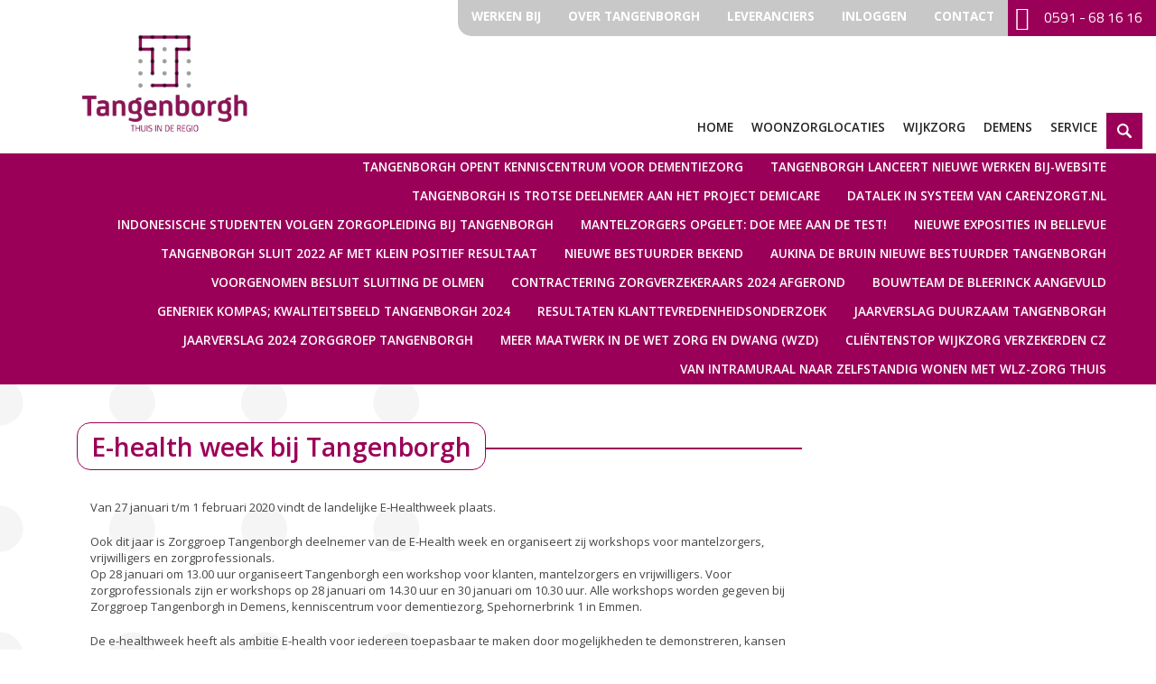

--- FILE ---
content_type: text/html; charset=UTF-8
request_url: https://www.tangenborgh.nl/nieuws/e-health-week-bij-tangenborgh
body_size: 8760
content:
<!doctype html>
<!--[if IE]><![endif]-->
<!--[if IE 8 ]>    <html lang="nl" class="no-js lt-ie9"> <![endif]-->
<!--[if IE 9 ]>    <html lang="nl" class="no-js lt-ie10"> <![endif]-->
<!--[if (gt IE 9)|!(IE)]><!--> <html lang="nl" class="no-js"> <!--<![endif]-->
<head>
    <title>E-health week bij Tangenborgh | Zorggroep Tangenborgh</title>
<base href="https://tangenborgh.nl/" />

<meta charset="utf-8" />

<meta name="viewport" content="width=device-width, initial-scale=1, maximum-scale=1" />
<meta name="robots" content="index,follow" />

<meta property="og:title" content="E-health week bij Tangenborgh | Zorggroep Tangenborgh" />
<meta property="og:description" content="Van 27 januari t/m 1 februari 2020 vindt de landelijke E-Healthweek plaats.
Ook dit jaar is Zorggroep Tangenborgh deelnemer van de E-Health week en o" />
<meta property="og:image" content="https://tangenborgh.nl/uploads/afbeeldingen/fotos/algemeen/zora.jpg" />
<meta property="og:type" content="article" />
<meta property="og:site_name" content="Zorggroep Tangenborgh" />
<meta property="og:url" content="https://tangenborgh.nl/nieuws/e-health-week-bij-tangenborgh" />

<link href='https://fonts.googleapis.com/css?family=Titillium+Web:400,600,700|Open+Sans:300,400,600,700' rel='stylesheet' type='text/css'>
<link rel="stylesheet" href="/assets/components/modxminify/cache/styles-1-1669381368.min.css" type="text/css">

<meta name="msapplication-TileImage" content="https://tangenborgh.nl/assets/img/touch-icon.png" />
<meta name="msapplication-TileColor" content="#9b0058" />

<link rel="canonical" href="https://tangenborgh.nl/nieuws/e-health-week-bij-tangenborgh" />

<link rel="shortcut icon" type="image/ico" href="assets/img/favicon.png" />
<link rel="apple-touch-icon" sizes="144x144" href="assets/img/touch-icon.png" />

<script type="text/javascript" src="/assets/libs/modernizr/modernizr-2.6.2-respond-1.1.0.min.js"></script>


<!-- Google Tag Manager (noscript) -->
<noscript><iframe src=" https://www.googletagmanager.com/ns.html?id=GTM-NCGSZXS"
height="0" width="0" style="display:none;visibility:hidden"></iframe></noscript>
<!-- End Google Tag Manager (noscript) -->
<!-- Google Tag Manager -->
<script>(function(w,d,s,l,i){ w[l]=w[l]||[];w[l].push({ 'gtm.start':
new Date().getTime(),event:'gtm.js'});var f=d.getElementsByTagName(s)[0],
j=d.createElement(s),dl=l!='dataLayer'?'&l='+l:'';j.async=true;j.src=
' https://www.googletagmanager.com/gtm.js?id='+i+dl;f.parentNode.insertBefore(j,f);
})(window,document,'script','dataLayer','GTM-NCGSZXS');</script>
<!-- End Google Tag Manager -->

<link rel="stylesheet" type="text/css" href="/assets/libs/fancybox/css/jquery.fancybox.min.css">

<style type="text/css">
    #pop-up { width: 730px; padding: 40px 40px; }
    #pop-up h1 { font-size: 24px; font-weight: 700; color: #ee1e26; margin-bottom: 30px; }
    #pop-up p { line-height: 200%; margin-bottom: 10px; }
    #pop-up .button { margin-right: 20px; }
</style>
<link rel="canonical" href="https://www.tangenborgh.nl/nieuws/e-health-week-bij-tangenborgh"/>
</head>
<body>
    <div class="wrap">
	
	<!-- Start header -->
	<header class="header"> 
		<div class="wrapper">
			<div class="inner">
				<div class="header--top">
				    
				    <nav class="main-navigation main-navigation__top">
    <ul>
        <li>
    <a href="https://werkenbijtangenborgh.nl" target="_blank" title="Werken bij">Werken bij</a>
</li><li>
    <a href="over-tangenborgh/" title="Over Tangenborgh">Over Tangenborgh</a>
</li><li>
    <a href="leveranciers" title="Leveranciers">Leveranciers</a>
</li><li>
    <a href="inloggen" title="Inloggen">Inloggen</a>
</li><li>
    <a href="contact/adressen" title="Contact">Contact</a>
</li>
    </ul>
</nav>
				    
					<a href="tel:0591681616" class="btn btn--phone" title="Bel ons"><i class="fa fa-phone"></i> 0591 - 68 16 16</a>
					<div class="nav-toggle">
						<div class="menu-toggle">
							<div class="one"></div>
							<div class="two"></div>
							<div class="three"></div>
						</div>
						<div class="title-menu">
							<span class="menu-title">Menu</span><span class="close-title">Sluit</span>
						</div>
					</div>
				
				</div>
				<div class="block">
					
					<a href="https://tangenborgh.nl/" title="Zorggroep Tangenborgh" class="logo ">Zorggroep Tangenborgh</a>
					
				</div>
				<div class="header--content">
					<nav class="main-navigation main-navigation__header">
					    <ul class="nav"><li class="first"><a href="/"  title="Home">Home</a></li><li class="children"><span class="before"></span><a href="woonzorglocaties/"  title="Woonzorglocaties">Woonzorglocaties</a><span class="after"></span> <ul class=""><li class="first"><a href="woonzorglocaties/de-anloop"  title="De Anloop">De Anloop</a></li><li><a href="woonzorglocaties/de-bleerinck"  title="De Bleerinck">De Bleerinck</a></li><li><a href="woonzorglocaties/de-borgh"  title="De Borgh">De Borgh</a></li><li><a href="woonzorglocaties/borgerhof"  title="Borgerhof">Borgerhof</a></li><li><a href="woonzorglocaties/de-deele"  title="De Deele">De Deele</a></li><li><a href="woonzorglocaties/dillehof"  title="Dillehof">Dillehof</a></li><li><a href="woonzorglocaties/de-etgaarde"  title="De Etgaarde">De Etgaarde</a></li><li><a href="woonzorglocaties/st.-franciscus"  title="St. Franciscus">St. Franciscus</a></li><li><a href="woonzorglocaties/heidehiem"  title="Heidehiem">Heidehiem</a></li><li><a href="woonzorglocaties/meerstede"  title="Meerstede">Meerstede</a></li><li><a href="woonzorglocaties/hof-van-erica"  title="Hof van Erica">Hof van Erica</a></li><li><a href="woonzorglocaties/oldersheem"  title="Oldersheem">Oldersheem</a></li><li><a href="woonzorglocaties/de-schans"  title="De Schans">De Schans</a></li><li><a href="woonzorglocaties/eendrachtshof"  title="Eendrachtshof">Eendrachtshof</a></li><li><a href="woonzorglocaties/de-weegbree"  title="De Weegbree">De Weegbree</a></li><li class="last"><a href="woonzorglocaties/aanleunwoningen"  title="Aan- en inleunwoningen">Aan- en inleunwoningen</a></li></ul></li><li class="children"><span class="before"></span><a href="thuiszorg/"  title="Wijkzorg">Wijkzorg</a><span class="after"></span> <ul class=""><li class="first"><a href="thuiszorg/persoonlijke-verzorging"  title="Verzorging en verpleging">Verzorging en verpleging</a></li><li><a href="thuiszorg/verzorging-en-verpleging"  title="Dementiezorg thuis">Dementiezorg thuis</a></li><li><a href="thuiszorg/wijkteams"  title="Wijkteams">Wijkteams</a></li><li class="last"><a href="thuiszorg/contact-1"  title="Contact">Contact</a></li></ul></li><li class="children"><span class="before"></span><a href="demens/"  title="Demens">Demens</a><span class="after"></span> <ul class=""><li class="first"><a href="demens/demens"  title="Demens">Demens</a></li><li><a href="demens/scholing-en-training"  title="Scholing & training">Scholing & training</a></li><li class="children"><span class="before"></span><a href="demens/onderzoek/"  title="Onderzoek">Onderzoek</a><span class="after"></span> <ul class=""><li class="first"><a href="demens/onderzoek/practoraat-drenthe-college-het-d-carelab"  title="Practoraat Drenthe College: het D-carelab">Practoraat Drenthe College: het D-carelab</a></li><li class="last"><a href="demens/onderzoek/health-hub-roden"  title="Health Hub Roden">Health Hub Roden</a></li></ul></li><li><a href="demens/advisering"  title="Advisering">Advisering</a></li><li><a href="demens/demens-nieuws"  title="Demens nieuws">Demens nieuws</a></li><li class="last"><a href="demens/projecten"  title="Zorgtechnologie">Zorgtechnologie</a></li></ul></li><li class="last children"><span class="before"></span><a href="service/"  title="Service">Service</a><span class="after"></span> <ul class=""><li class="first"><a href="service/kdo-verhuur"  title="Kortdurende opname / tijdelijk huren">Kortdurende opname / tijdelijk huren</a></li><li><a href="service/dagverzorging"  title="Dagverzorging">Dagverzorging</a></li><li><a href="service/personenalarmering"  title="Personenalarmering">Personenalarmering</a></li><li><a href="service/hulpmiddelen"  title="Mantelzorgondersteuning">Mantelzorgondersteuning</a></li><li><a href="service/spreekuren"  title="Spreekuren">Spreekuren</a></li><li class="last"><a href="service/indicatie-aanvragen"  title="Indicatie aanvragen">Indicatie aanvragen</a></li></ul></li></ul>
					</nav>
					
					<span class="btn btn--search" title="Zoeken">Zoeken</span>
					
					<div class="search-container">
						<form class="search-form" method="GET" action="zoekresultaten" data-alert="Vul een zoekopdracht in.">
							<input type="text" class="search-form__input form-control" name="search" placeholder="Type hier uw zoekopdracht" onfocus="this.placeholder=''" onblur="this.placeholder='Zoeken'"/>
							<input type="submit" class="search-form__button" value="Zoek"/>
						</form>
					</div>
					
				</div>
			</div>
		</div>
		
		<div class="main-navigation main-navigation__sub"><ul class=""><li  class="first"> <a href="nieuws/tangenborgh-opent-kenniscentrum-voor-dementiezorg" title="Tangenborgh opent kenniscentrum voor dementiezorg" >Tangenborgh opent kenniscentrum voor dementiezorg</a></li><li > <a href="nieuws/tangenborgh-lanceert-nieuwe-werken-bij-website/" title="Tangenborgh lanceert nieuwe werken bij-website" >Tangenborgh lanceert nieuwe werken bij-website</a></li><li > <a href="nieuws/tangenborgh-is-trotse-deelnemer-aan-het-project-demicare" title="Tangenborgh is trotse deelnemer aan het Project Demicare" >Tangenborgh is trotse deelnemer aan het Project Demicare</a></li><li > <a href="nieuws/datalek-in-systeem-van-carenzorgt.nl" title="Datalek in systeem van Carenzorgt.nl" >Datalek in systeem van Carenzorgt.nl</a></li><li > <a href="nieuws/indonesische-studenten-volgen-zorgopleiding-bij-tangenborgh" title="Indonesische studenten volgen zorgopleiding bij Tangenborgh" >Indonesische studenten volgen zorgopleiding bij Tangenborgh</a></li><li > <a href="nieuws/mantelzorgers-opgelet-doe-mee-aan-de-test" title="Mantelzorgers opgelet: doe mee aan de test!" >Mantelzorgers opgelet: doe mee aan de test!</a></li><li > <a href="nieuws/nieuwe-exposities-in-bellevue" title="Nieuwe exposities in Bellevue" >Nieuwe exposities in Bellevue</a></li><li > <a href="nieuws/tangenborgh-sluit-2022-af-met-klein-positief-resultaat" title="Tangenborgh sluit 2022 af met klein positief resultaat" >Tangenborgh sluit 2022 af met klein positief resultaat</a></li><li > <a href="nieuws/nieuwe-bestuurder-bekend" title="Nieuwe bestuurder bekend" >Nieuwe bestuurder bekend</a></li><li > <a href="nieuws/aukina-de-bruin-nieuwe-bestuurder-tangenborgh" title="Aukina de Bruin nieuwe bestuurder Tangenborgh" >Aukina de Bruin nieuwe bestuurder Tangenborgh</a></li><li > <a href="nieuws/voorgenomen-besluit-sluiting-de-olmen" title="Voorgenomen besluit sluiting De Olmen" >Voorgenomen besluit sluiting De Olmen</a></li><li > <a href="nieuws/contractering-zorgverzekeraars-2024-afgerond" title="Contractering Zorgverzekeraars 2024 afgerond" >Contractering Zorgverzekeraars 2024 afgerond</a></li><li > <a href="nieuws/bouwteam-de-bleerinck-aangevuld-met-nieuwe-partners" title="Bouwteam De Bleerinck aangevuld" >Bouwteam De Bleerinck aangevuld</a></li><li > <a href="nieuws/generiek-kompas-kwaliteitsbeeld-tangenborgh-2024" title="Generiek Kompas; kwaliteitsbeeld Tangenborgh 2024" >Generiek Kompas; kwaliteitsbeeld Tangenborgh 2024</a></li><li > <a href="nieuws/resultaten-klanttevredenheidsonderzoek" title="Resultaten Klanttevredenheidsonderzoek" >Resultaten Klanttevredenheidsonderzoek</a></li><li > <a href="nieuws/jaarverslag-duurzaam-tangenborgh" title="Jaarverslag Duurzaam Tangenborgh" >Jaarverslag Duurzaam Tangenborgh</a></li><li > <a href="nieuws/jaarverslag-2024-zorggroep-tangenborgh" title="Jaarverslag 2024 Zorggroep Tangenborgh" >Jaarverslag 2024 Zorggroep Tangenborgh</a></li><li > <a href="nieuws/meer-maatwerk-in-de-wet-zorg-en-dwang-wzd" title="Meer maatwerk in de Wet zorg en dwang (Wzd)" >Meer maatwerk in de Wet zorg en dwang (Wzd)</a></li><li > <a href="nieuws/clientenstop-wijkzorg-verzekerden-cz" title="Cliëntenstop Wijkzorg verzekerden CZ" >Cliëntenstop Wijkzorg verzekerden CZ</a></li><li  class="last"> <a href="nieuws/van-intramuraal-naar-zelfstandig-wonen-met-wlz-zorg-thuis" title="Van intramuraal naar zelfstandig wonen met WLZ-zorg thuis" >Van intramuraal naar zelfstandig wonen met WLZ-zorg thuis</a></li></ul></div>
		
	</header>
    <!-- End header -->
    
    
	
	<section>
	    <div class="wrapper">
		    <div class="innner">
			    <div class="block block--nine">

					<div class="article article__main">
						<div class="article--item">
							<div class="article--title">
								<h1>E-health week bij Tangenborgh</h1>
							</div>
							<div class="article--content">	
								
								
								    <p>Van 27 januari t/m 1 februari 2020 vindt de landelijke E-Healthweek plaats.</p>
<p>Ook dit jaar is Zorggroep Tangenborgh deelnemer van de E-Health week en organiseert zij workshops voor mantelzorgers, vrijwilligers en zorgprofessionals. <br />Op 28 januari om 13.00 uur organiseert Tangenborgh een workshop voor klanten, mantelzorgers en vrijwilligers. Voor zorgprofessionals zijn er workshops op 28 januari om 14.30 uur en 30 januari om 10.30 uur. Alle workshops worden gegeven bij Zorggroep Tangenborgh in Demens, kenniscentrum voor dementiezorg, Spehornerbrink 1 in Emmen.</p>
<p>De e-healthweek heeft als ambitie E-health voor iedereen toepasbaar te maken door mogelijkheden te demonstreren, kansen te cre&euml;ren en verbindingen te leggen om gezamenlijk actie te ondernemen.&nbsp;</p>
<p>Het centrale thema is 'Wat betekent persoonsgerichte zorg voor jou?'.</p>
<p>Tangenborgh verzorgt de workshops samen met technologiepartners Abena Nova en Avics. Zij geven een korte (product)presentatie, maar we willen vooral graag met elkaar in gesprek.</p>
<p>Heb je interesse? Dan ben je natuurlijk van harte welkom! Opgeven kan bij Saskia Timmermans via <a href="mailto: stimmermans@tangenborgh.nl">stimmermans@tangenborgh.nl</a></p>
<p>Meer informatie vind je via onderstaande links.&nbsp;</p>
<p><a href="https://ehealthweek.net/activiteiten/workshop" target="_blank">https://ehealthweek.net/activiteiten/workshop</a></p>
<p><a href="https://ehealthweek.net/activiteiten/workshop-slimme-sensoren-voor-zorgprofessionals" target="_blank">https://ehealthweek.net/activiteiten/workshop-slimme-sensoren-voor-zorgprofessionals</a></p>
<p>&nbsp;</p>
								    
								    
								
								
								
							</div>
							
							<div class="divider"></div>
						</div>
					</div>

					</div>
					
					<div class="clearfix"></div>
					
					<div class="block">
						<div class="article">
					        
						</div>
					</div>
					<div class="clearfix"></div>
					
					<div class="block text-center">
					    <ul class="pagination"></ul>
					</div>
					
				</div>
			</div>
		</section>
    
    </div>
<!-- End Wrapper -->

<div class="social-share">
    <div class="wrapper">
        <div class="inner">
            <div class="footer-top">
                <div class="block block--five">
                    
<span class="label">Deel deze pagina</span>

<ul class="rrssb-buttons clearfix">
    <li class="rrssb-whatsapp visible-mobile">
        <a id="gtm-share-whatsapp" rel="nofollow" target="_blank" href="whatsapp://send?text=https://tangenborgh.nl/nieuws/e-health-week-bij-tangenborgh" data-action="share/whatsapp/share">
	        <span class="rrssb-icon">
	          <svg version="1.1" id="Layer_31" xmlns="http://www.w3.org/2000/svg" xmlns:xlink="http://www.w3.org/1999/xlink" x="0px" y="0px"
                   width="28px" height="28px" viewBox="0 0 28 28" enable-background="new 0 0 28 28" xml:space="preserve">
				<g>
                    <g>
                        <path fill="#FFFFFF" d="M14.254,0C6.662,0,0.508,6.106,0.508,13.639c0,2.578,0.72,4.988,1.972,7.043L0,28l7.61-2.418
							c1.97,1.081,4.234,1.697,6.644,1.697c7.592,0,13.746-6.107,13.746-13.64S21.846,0,14.254,0z M14.254,24.994
							c-2.324,0-4.489-0.691-6.296-1.877l-4.397,1.396l1.43-4.217c-1.37-1.872-2.179-4.172-2.179-6.657
							c0-6.261,5.133-11.354,11.443-11.354S25.697,7.379,25.697,13.64S20.563,24.994,14.254,24.994z M20.699,16.739
							c-0.346-0.188-2.037-1.094-2.354-1.222c-0.318-0.128-0.55-0.195-0.797,0.145c-0.247,0.339-0.949,1.099-1.162,1.323
							c-0.214,0.226-0.419,0.246-0.765,0.059c-0.344-0.188-1.461-0.597-2.756-1.833c-1.008-0.961-1.669-2.127-1.861-2.483
							c-0.192-0.356-0.001-0.538,0.181-0.704c0.164-0.15,0.366-0.394,0.55-0.591c0.183-0.196,0.247-0.339,0.373-0.568
							c0.125-0.228,0.075-0.433-0.006-0.61c-0.082-0.178-0.719-1.917-0.984-2.625c-0.266-0.707-0.563-0.603-0.768-0.61
							c-0.205-0.008-0.438-0.046-0.672-0.054C9.443,6.957,9.06,7.03,8.726,7.367c-0.335,0.336-1.273,1.145-1.337,2.858
							c-0.065,1.713,1.13,3.415,1.296,3.654c0.167,0.239,2.281,3.953,5.795,5.48c3.514,1.526,3.533,1.062,4.177,1.027
							c0.646-0.034,2.108-0.766,2.432-1.567c0.323-0.801,0.35-1.499,0.267-1.647C21.273,17.021,21.043,16.926,20.699,16.739z"/>
                    </g>
                </g>
				</svg>

	        </span>
            <span class="rrssb-text">whatsapp</span>
        </a>
    </li>
    <li class="rrssb-email">
        <a id="gtm-share-mail" rel="nofollow" target="_blank" href="mailto:?subject=E-health week bij Tangenborgh&amp;body=https://tangenborgh.nl/nieuws/e-health-week-bij-tangenborgh">
            <span class="rrssb-icon">
                <svg xmlns="http://www.w3.org/2000/svg" xmlns:xlink="http://www.w3.org/1999/xlink" version="1.1" x="0px" y="0px" width="28px" height="28px" viewBox="0 0 28 28" enable-background="new 0 0 28 28" xml:space="preserve"><g><path d="M20.111 26.147c-2.336 1.051-4.361 1.401-7.125 1.401c-6.462 0-12.146-4.633-12.146-12.265 c0-7.94 5.762-14.833 14.561-14.833c6.853 0 11.8 4.7 11.8 11.252c0 5.684-3.194 9.265-7.399 9.3 c-1.829 0-3.153-0.934-3.347-2.997h-0.077c-1.208 1.986-2.96 2.997-5.023 2.997c-2.532 0-4.361-1.868-4.361-5.062 c0-4.749 3.504-9.071 9.111-9.071c1.713 0 3.7 0.4 4.6 0.973l-1.169 7.203c-0.388 2.298-0.116 3.3 1 3.4 c1.673 0 3.773-2.102 3.773-6.58c0-5.061-3.27-8.994-9.303-8.994c-5.957 0-11.175 4.673-11.175 12.1 c0 6.5 4.2 10.2 10 10.201c1.986 0 4.089-0.43 5.646-1.245L20.111 26.147z M16.646 10.1 c-0.311-0.078-0.701-0.155-1.207-0.155c-2.571 0-4.595 2.53-4.595 5.529c0 1.5 0.7 2.4 1.9 2.4 c1.441 0 2.959-1.828 3.311-4.087L16.646 10.068z"/></g></svg>
            </span>
            <span class="rrssb-text">email</span>
        </a>
    </li>
    <li class="rrssb-facebook">
        <a id="gtm-share-facebook" rel="nofollow" target="_blank" href="http://www.facebook.com/sharer.php?u=https://tangenborgh.nl/nieuws/e-health-week-bij-tangenborgh&amp;t=E-health week bij Tangenborgh" class="popup">
            <span class="rrssb-icon">
                <svg version="1.1" id="Layer_1" xmlns="http://www.w3.org/2000/svg" xmlns:xlink="http://www.w3.org/1999/xlink" x="0px" y="0px" width="28px" height="28px" viewBox="0 0 28 28" enable-background="new 0 0 28 28" xml:space="preserve">
                    <path d="M27.825,4.783c0-2.427-2.182-4.608-4.608-4.608H4.783c-2.422,0-4.608,2.182-4.608,4.608v18.434
                        c0,2.427,2.181,4.608,4.608,4.608H14V17.379h-3.379v-4.608H14v-1.795c0-3.089,2.335-5.885,5.192-5.885h3.718v4.608h-3.726
                        c-0.408,0-0.884,0.492-0.884,1.236v1.836h4.609v4.608h-4.609v10.446h4.916c2.422,0,4.608-2.188,4.608-4.608V4.783z"/>
                </svg>
            </span>
            <span class="rrssb-text">facebook</span>
        </a>
    </li>
    <li class="rrssb-linkedin">
        <a id="gtm-share-linkedin" rel="nofollow" target="_blank" href="http://www.linkedin.com/shareArticle?mini=true&amp;url=https://tangenborgh.nl/nieuws/e-health-week-bij-tangenborgh&amp;title=E-health week bij Tangenborgh&amp;summary=&amp;source=https://tangenborgh.nl/s" class="popup">
            <span class="rrssb-icon">
                <svg version="1.1" id="Layer_3" xmlns="http://www.w3.org/2000/svg" xmlns:xlink="http://www.w3.org/1999/xlink" x="0px" y="0px" width="28px" height="28px" viewBox="0 0 28 28" enable-background="new 0 0 28 28" xml:space="preserve">
                    <path d="M25.424,15.887v8.447h-4.896v-7.882c0-1.979-0.709-3.331-2.48-3.331c-1.354,0-2.158,0.911-2.514,1.803
                        c-0.129,0.315-0.162,0.753-0.162,1.194v8.216h-4.899c0,0,0.066-13.349,0-14.731h4.899v2.088c-0.01,0.016-0.023,0.032-0.033,0.048
                        h0.033V11.69c0.65-1.002,1.812-2.435,4.414-2.435C23.008,9.254,25.424,11.361,25.424,15.887z M5.348,2.501
                        c-1.676,0-2.772,1.092-2.772,2.539c0,1.421,1.066,2.538,2.717,2.546h0.032c1.709,0,2.771-1.132,2.771-2.546
                        C8.054,3.593,7.019,2.501,5.343,2.501H5.348z M2.867,24.334h4.897V9.603H2.867V24.334z"/>
                </svg>
            </span>
            <span class="rrssb-text">linkedin</span>
        </a>
    </li>
    <li class="rrssb-twitter">
        <a id="gtm-share-twitter" rel="nofollow" target="_blank" href="http://twitter.com/intent/tweet?text=E-health week bij Tangenborgh&amp;url=https://tangenborgh.nl/nieuws/e-health-week-bij-tangenborgh" class="popup">
            <span class="rrssb-icon">
                <svg version="1.1" id="Layer_2" xmlns="http://www.w3.org/2000/svg" xmlns:xlink="http://www.w3.org/1999/xlink" x="0px" y="0px"
                     width="28px" height="28px" viewBox="0 0 28 28" enable-background="new 0 0 28 28" xml:space="preserve">
                <path d="M24.253,8.756C24.689,17.08,18.297,24.182,9.97,24.62c-3.122,0.162-6.219-0.646-8.861-2.32
                    c2.703,0.179,5.376-0.648,7.508-2.321c-2.072-0.247-3.818-1.661-4.489-3.638c0.801,0.128,1.62,0.076,2.399-0.155
                    C4.045,15.72,2.215,13.6,2.115,11.077c0.688,0.275,1.426,0.407,2.168,0.386c-2.135-1.65-2.729-4.621-1.394-6.965
                    C5.575,7.816,9.54,9.84,13.803,10.071c-0.842-2.739,0.694-5.64,3.434-6.482c2.018-0.623,4.212,0.044,5.546,1.683
                    c1.186-0.213,2.318-0.662,3.329-1.317c-0.385,1.256-1.247,2.312-2.399,2.942c1.048-0.106,2.069-0.394,3.019-0.851
                    C26.275,7.229,25.39,8.196,24.253,8.756z"/>
                </svg>
           </span>
            <span class="rrssb-text">twitter</span>
        </a>
    </li>
    <li class="rrssb-googleplus">
        <a id="gtm-share-googleplus" rel="nofollow" target="_blank" href="https://plus.google.com/share?url=https://tangenborgh.nl/nieuws/e-health-week-bij-tangenborgh" class="popup">
            <span class="rrssb-icon">
                <svg version="1.1" id="Layer_4" xmlns="http://www.w3.org/2000/svg" xmlns:xlink="http://www.w3.org/1999/xlink" x="0px" y="0px" width="28px" height="28px" viewBox="0 0 28 28" enable-background="new 0 0 28 28" xml:space="preserve">
                    <g>
                        <g>
                            <path d="M14.703,15.854l-1.219-0.948c-0.372-0.308-0.88-0.715-0.88-1.459c0-0.748,0.508-1.223,0.95-1.663
                                c1.42-1.119,2.839-2.309,2.839-4.817c0-2.58-1.621-3.937-2.399-4.581h2.097l2.202-1.383h-6.67c-1.83,0-4.467,0.433-6.398,2.027
                                C3.768,4.287,3.059,6.018,3.059,7.576c0,2.634,2.022,5.328,5.604,5.328c0.339,0,0.71-0.033,1.083-0.068
                                c-0.167,0.408-0.336,0.748-0.336,1.324c0,1.04,0.551,1.685,1.011,2.297c-1.524,0.104-4.37,0.273-6.467,1.562
                                c-1.998,1.188-2.605,2.916-2.605,4.137c0,2.512,2.358,4.84,7.289,4.84c5.822,0,8.904-3.223,8.904-6.41
                                c0.008-2.327-1.359-3.489-2.829-4.731H14.703z M10.269,11.951c-2.912,0-4.231-3.765-4.231-6.037c0-0.884,0.168-1.797,0.744-2.511
                                c0.543-0.679,1.489-1.12,2.372-1.12c2.807,0,4.256,3.798,4.256,6.242c0,0.612-0.067,1.694-0.845,2.478
                                c-0.537,0.55-1.438,0.948-2.295,0.951V11.951z M10.302,25.609c-3.621,0-5.957-1.732-5.957-4.142c0-2.408,2.165-3.223,2.911-3.492
                                c1.421-0.479,3.25-0.545,3.555-0.545c0.338,0,0.52,0,0.766,0.034c2.574,1.838,3.706,2.757,3.706,4.479
                                c-0.002,2.073-1.736,3.665-4.982,3.649L10.302,25.609z"/>
                            <polygon points="23.254,11.89 23.254,8.521 21.569,8.521 21.569,11.89 18.202,11.89 18.202,13.604 21.569,13.604 21.569,17.004
                                23.254,17.004 23.254,13.604 26.653,13.604 26.653,11.89" style="fill:#ffffff;"/>
                        </g>
                    </g>
                </svg>
            </span>
            <span class="rrssb-text">google+</span>
        </a>
    </li>

    <li class="rrssb-pinterest">
        <a id="gtm-share-pinterest" rel="nofollow" target="_blank" href="http://pinterest.com/pin/create/button/?url=https://tangenborgh.nl/nieuws/e-health-week-bij-tangenborgh&amp;media=https://tangenborgh.nl/uploads/afbeeldingen/fotos/algemeen/zora.jpg&description=E-health week bij Tangenborgh">
            <span class="rrssb-icon">
                <svg version="1.1" id="Layer_5" xmlns="http://www.w3.org/2000/svg" xmlns:xlink="http://www.w3.org/1999/xlink" x="0px" y="0px" width="28px" height="28px" viewBox="0 0 28 28" enable-background="new 0 0 28 28" xml:space="preserve">
                <path d="M14.021,1.57C6.96,1.57,1.236,7.293,1.236,14.355c0,7.062,5.724,12.785,12.785,12.785c7.061,0,12.785-5.725,12.785-12.785
                    C26.807,7.294,21.082,1.57,14.021,1.57z M15.261,18.655c-1.161-0.09-1.649-0.666-2.559-1.219c-0.501,2.626-1.113,5.145-2.925,6.458
                    c-0.559-3.971,0.822-6.951,1.462-10.116c-1.093-1.84,0.132-5.545,2.438-4.632c2.837,1.123-2.458,6.842,1.099,7.557
                    c3.711,0.744,5.227-6.439,2.925-8.775c-3.325-3.374-9.678-0.077-8.897,4.754c0.19,1.178,1.408,1.538,0.489,3.168
                    C7.165,15.378,6.53,13.7,6.611,11.462c0.131-3.662,3.291-6.227,6.46-6.582c4.007-0.448,7.771,1.474,8.29,5.239
                    c0.579,4.255-1.816,8.865-6.102,8.533L15.261,18.655z"/>
                </svg>
            </span>
            <span class="rrssb-text">pinterest</span>
        </a>
    </li>
</ul>


                </div>
                <div class="block block--fourth">
                    <div class="zkn-widget-type-3" id="zkn-score-widget-11805"><div class="zkn-widget-body"><a href="https://www.zorgkaartnederland.nl" target="_blank"><img src="https://www.zorgkaartnederland.nl/bundles/zkncontent/images/elements/logo_zkn.svg" alt="Zoek, vind en waardeer zorgaanbieders op ZorgkaartNederland.nl"></a><a href="https://www.patientenfederatie.nl" target="_blank"><img src="https://www.zorgkaartnederland.nl/bundles/zkncontent/images/elements/logo_npcf_mobile.svg" alt="Patiëntenfederatie Nederland"></a><a href="/zorginstelling/verpleeghuis-en-verzorgingshuis-zorggroep-tangenborgh-emmen-11805" target="_blank">Zorggroep Tangenborgh</a> is gewaardeerd op ZorgkaartNederland. <a href="/zorginstelling/verpleeghuis-en-verzorgingshuis-zorggroep-tangenborgh-emmen-11805" target="_blank">Bekijk alle waarderingen</a> of <a href="/zorginstelling/verpleeghuis-en-verzorgingshuis-zorggroep-tangenborgh-emmen-11805" target="_blank">plaats een waardering</a></div><script type="text/javascript" async="async" src="https://www.zorgkaartnederland.nl/zkn/widget/score/t/3/v/2/organisatie/11805"></script></div> 
                </div>
                
                <div class="block block--third hidden-mobile">
                    <a href="" title="Zorggroep Tangenborgh" class="logo-footer">Zorggroep Tangenborgh</a>
                </div>
            </div>
        </div>
    </div>
</div>

<footer class="footer">
    <div class="wrapper">
        <div class="inner">
            <div class="block">
                <div class="main-navigation main-navigation__footer">
                    <ul>
                        <li><a href="werken-bij/vacatures/" title="Vacatures">Vacatures</a></li>
                        <li><a href="privacy" title="Privacy &amp; Cookies">Privacy &amp; Cookies</a></li>
                        <li><a href="voorwaarden" title="Algemene Voorwaarden">Algemene Voorwaarden</a></li>
                        <li><a href="disclaimer" title="Disclaimer">Disclaimer</a></li>
                        <li><a href="sitemap" title="Sitemap">Sitemap</a></li>
                        <li><a href="contact/contactformulier/" title="Contact">Contact</a></li>
                    </ul>
                </div>
                <div class="follow">
                    <ul>
                        
                        
                            <li class="follow--item follow--item__facebook"><a href="https://www.facebook.com/tangenborgh" title="Volg ons op Facebook" target="_blank" id="gtm-follow-facebook"><i class="fa fa-facebook"></i></a></li>
                        

                        
                        <li class="follow--item follow--item__linkedin"><a href="https://www.linkedin.com/company/zorggroep-tangenborgh" title="Volg ons op LinkedIn" target="_blank" id="gtm-follow-linkedin"><i class="fa fa-linkedin"></i></a></li>
                        

                        
                            <li class="follow--item follow--item__twitter"><a href="https://twitter.com/Tangenborgh1" title="Volg ons op Twitter" target="_blank" id="gtm-follow-twitter"><i class="fa fa-twitter"></i></a></li>
                        

                        
                            <li class="follow--item follow--item__youtube"><a href="https://www.youtube.com/channel/UC1RPVxNmmaeq9OnqoLRs52w" title="Volg ons op YouTube" target="_blank" id="gtm-follow-youtube"><i class="fa fa-youtube"></i></a></li>
                        
                    </ul>
                </div>
            </div>
        </div>
    </div>
</footer>

<script src="/assets/components/modxminify/cache/scripts-2-1626945862.min.js"></script>




</body>
</html>

--- FILE ---
content_type: image/svg+xml
request_url: https://tangenborgh.nl/assets/img/search.svg
body_size: 490
content:
<?xml version="1.0" encoding="UTF-8"?>
<!-- Generator: Adobe Illustrator 15.0.0, SVG Export Plug-In . SVG Version: 6.00 Build 0)  -->
<!DOCTYPE svg PUBLIC "-//W3C//DTD SVG 1.0//EN" "http://www.w3.org/TR/2001/REC-SVG-20010904/DTD/svg10.dtd">
<svg version="1.0" id="Layer_1" xmlns="http://www.w3.org/2000/svg" xmlns:xlink="http://www.w3.org/1999/xlink" x="0px" y="0px" width="40px" height="40px" viewBox="0 0 40 40" enable-background="new 0 0 40 40" xml:space="preserve">
<path fill="#FFFFFF" d="M27.611,25.725l-3.828-3.829c-0.044-0.044-0.094-0.077-0.141-0.114c0.646-0.994,1.023-2.176,1.023-3.448  c0-3.498-2.835-6.333-6.333-6.333C14.837,12,12,14.835,12,18.333s2.837,6.333,6.333,6.333c1.273,0,2.457-0.379,3.45-1.025  c0.036,0.048,0.069,0.096,0.113,0.14l3.828,3.829C25.986,27.87,26.326,28,26.667,28c0.342,0,0.682-0.13,0.942-0.39  C28.13,27.09,28.13,26.245,27.611,25.725 M18.333,22.666c-2.389,0-4.333-1.943-4.333-4.333C14,15.944,15.944,14,18.333,14  s4.333,1.944,4.333,4.333C22.666,20.723,20.722,22.666,18.333,22.666"/>
</svg>